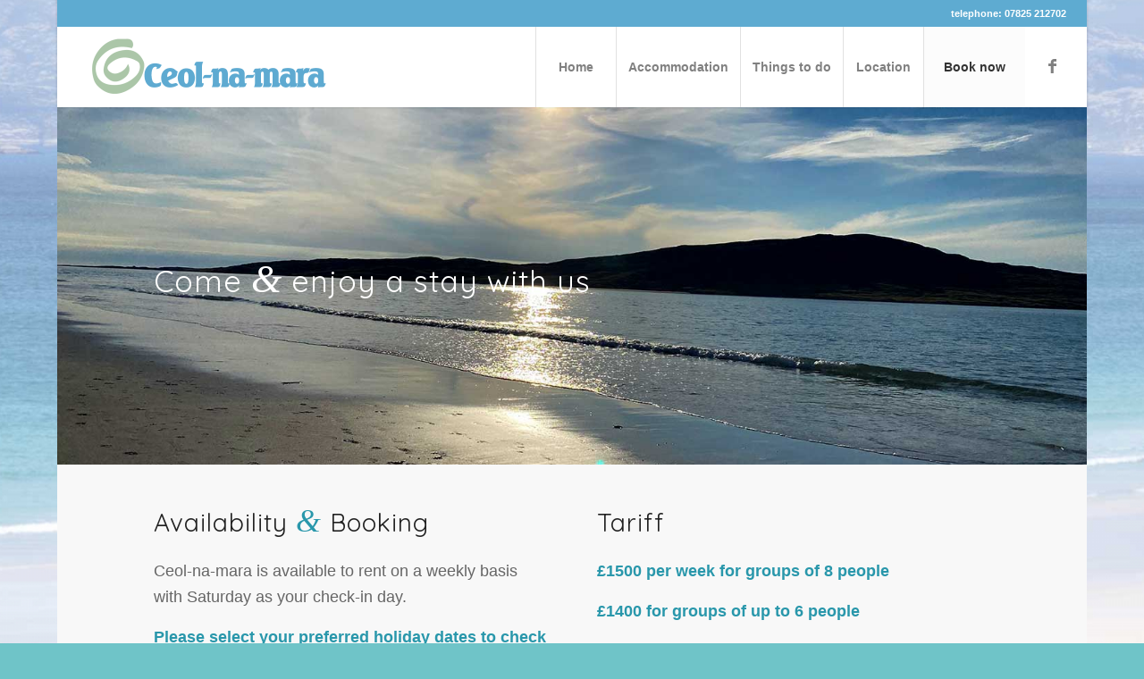

--- FILE ---
content_type: text/html; charset=UTF-8
request_url: https://www.hebrideanseaviewcottage.co.uk/book-now/
body_size: 30101
content:
<!DOCTYPE html>
<html lang="en-GB" prefix="og: http://ogp.me/ns#" class="html_boxed responsive av-preloader-disabled  html_header_top html_logo_left html_main_nav_header html_menu_right html_large html_header_sticky_disabled html_header_shrinking_disabled html_header_topbar_active html_mobile_menu_phone html_header_searchicon_disabled html_content_align_center html_header_unstick_top html_header_stretch html_minimal_header html_minimal_header_shadow html_elegant-blog html_av-overlay-full html_av-submenu-noclone html_entry_id_265 av-cookies-no-cookie-consent av-no-preview av-default-lightbox html_text_menu_active av-mobile-menu-switch-default">
<head>
<meta charset="UTF-8" />
<meta name="robots" content="index, follow" />


<!-- mobile setting -->
<meta name="viewport" content="width=device-width, initial-scale=1">

<!-- Scripts/CSS and wp_head hook -->

<!-- Search Engine Optimization by Rank Math - https://s.rankmath.com/home -->
<title>Book now - Ceol na Mara</title>
<meta name="description" content="Ceol-na-mara is available to rent on a weekly basis with Saturday as your check-in day."/>
<meta name="robots" content="follow,index,max-snippet:-1,max-video-preview:-1,max-image-preview:large"/>
<link rel="canonical" href="https://www.hebrideanseaviewcottage.co.uk/book-now/" />
<meta property="og:locale" content="en_GB">
<meta property="og:type" content="article">
<meta property="og:title" content="Book now - Ceol na Mara">
<meta property="og:description" content="Ceol-na-mara is available to rent on a weekly basis with Saturday as your check-in day.">
<meta property="og:url" content="https://www.hebrideanseaviewcottage.co.uk/book-now/">
<meta property="og:site_name" content="Ceol na Mara">
<meta property="article:published_time" content="2020-02-04T12:27:25+00:00">
<meta property="article:modified_time" content="2021-03-24T15:17:47+00:00">
<meta property="og:updated_time" content="2021-03-24T15:17:47+00:00">
<meta name="twitter:card" content="summary_large_image">
<meta name="twitter:title" content="Book now - Ceol na Mara">
<meta name="twitter:description" content="Ceol-na-mara is available to rent on a weekly basis with Saturday as your check-in day.">
<script type="application/ld+json">{"@context":"https:\/\/schema.org","@type":"Article","headline":"Book now - Ceol na Mara","description":"Ceol-na-mara is available to rent on a weekly basis with Saturday as your check-in day.","datePublished":"2020-02-04T12:27:25+00:00","dateModified":"2021-03-24T15:17:47+00:00","publisher":{"@type":"Organization","name":"Ceol na Mara","logo":{"@type":"ImageObject","url":"https:\/\/www.hebrideanseaviewcottage.co.uk\/admin\/wp-content\/uploads\/2020\/02\/logo.png"}},"mainEntityOfPage":{"@type":"WebPage","@id":"https:\/\/www.hebrideanseaviewcottage.co.uk\/book-now\/"},"author":{"@type":"Person","name":"admin"}}</script>
<!-- /Rank Math WordPress SEO plugin -->

<link rel='dns-prefetch' href='//s.w.org' />
<link rel="alternate" type="application/rss+xml" title="Ceol na Mara &raquo; Feed" href="https://www.hebrideanseaviewcottage.co.uk/feed/" />
<link rel="alternate" type="application/rss+xml" title="Ceol na Mara &raquo; Comments Feed" href="https://www.hebrideanseaviewcottage.co.uk/comments/feed/" />

<!-- google webfont font replacement -->

			<script type='text/javascript'>

				(function() {

					/*	check if webfonts are disabled by user setting via cookie - or user must opt in.	*/
					var html = document.getElementsByTagName('html')[0];
					var cookie_check = html.className.indexOf('av-cookies-needs-opt-in') >= 0 || html.className.indexOf('av-cookies-can-opt-out') >= 0;
					var allow_continue = true;
					var silent_accept_cookie = html.className.indexOf('av-cookies-user-silent-accept') >= 0;

					if( cookie_check && ! silent_accept_cookie )
					{
						if( ! document.cookie.match(/aviaCookieConsent/) || html.className.indexOf('av-cookies-session-refused') >= 0 )
						{
							allow_continue = false;
						}
						else
						{
							if( ! document.cookie.match(/aviaPrivacyRefuseCookiesHideBar/) )
							{
								allow_continue = false;
							}
							else if( ! document.cookie.match(/aviaPrivacyEssentialCookiesEnabled/) )
							{
								allow_continue = false;
							}
							else if( document.cookie.match(/aviaPrivacyGoogleWebfontsDisabled/) )
							{
								allow_continue = false;
							}
						}
					}

					if( allow_continue )
					{
						var f = document.createElement('link');

						f.type 	= 'text/css';
						f.rel 	= 'stylesheet';
						f.href 	= 'https://fonts.googleapis.com/css?family=Quicksand:400,600%7CMerienda:400,700&display=auto';
						f.id 	= 'avia-google-webfont';

						document.getElementsByTagName('head')[0].appendChild(f);
					}
				})();

			</script>
					<script type="text/javascript">
			window._wpemojiSettings = {"baseUrl":"https:\/\/s.w.org\/images\/core\/emoji\/12.0.0-1\/72x72\/","ext":".png","svgUrl":"https:\/\/s.w.org\/images\/core\/emoji\/12.0.0-1\/svg\/","svgExt":".svg","source":{"concatemoji":"https:\/\/www.hebrideanseaviewcottage.co.uk\/admin\/wp-includes\/js\/wp-emoji-release.min.js?ver=5.3.20"}};
			!function(e,a,t){var n,r,o,i=a.createElement("canvas"),p=i.getContext&&i.getContext("2d");function s(e,t){var a=String.fromCharCode;p.clearRect(0,0,i.width,i.height),p.fillText(a.apply(this,e),0,0);e=i.toDataURL();return p.clearRect(0,0,i.width,i.height),p.fillText(a.apply(this,t),0,0),e===i.toDataURL()}function c(e){var t=a.createElement("script");t.src=e,t.defer=t.type="text/javascript",a.getElementsByTagName("head")[0].appendChild(t)}for(o=Array("flag","emoji"),t.supports={everything:!0,everythingExceptFlag:!0},r=0;r<o.length;r++)t.supports[o[r]]=function(e){if(!p||!p.fillText)return!1;switch(p.textBaseline="top",p.font="600 32px Arial",e){case"flag":return s([127987,65039,8205,9895,65039],[127987,65039,8203,9895,65039])?!1:!s([55356,56826,55356,56819],[55356,56826,8203,55356,56819])&&!s([55356,57332,56128,56423,56128,56418,56128,56421,56128,56430,56128,56423,56128,56447],[55356,57332,8203,56128,56423,8203,56128,56418,8203,56128,56421,8203,56128,56430,8203,56128,56423,8203,56128,56447]);case"emoji":return!s([55357,56424,55356,57342,8205,55358,56605,8205,55357,56424,55356,57340],[55357,56424,55356,57342,8203,55358,56605,8203,55357,56424,55356,57340])}return!1}(o[r]),t.supports.everything=t.supports.everything&&t.supports[o[r]],"flag"!==o[r]&&(t.supports.everythingExceptFlag=t.supports.everythingExceptFlag&&t.supports[o[r]]);t.supports.everythingExceptFlag=t.supports.everythingExceptFlag&&!t.supports.flag,t.DOMReady=!1,t.readyCallback=function(){t.DOMReady=!0},t.supports.everything||(n=function(){t.readyCallback()},a.addEventListener?(a.addEventListener("DOMContentLoaded",n,!1),e.addEventListener("load",n,!1)):(e.attachEvent("onload",n),a.attachEvent("onreadystatechange",function(){"complete"===a.readyState&&t.readyCallback()})),(n=t.source||{}).concatemoji?c(n.concatemoji):n.wpemoji&&n.twemoji&&(c(n.twemoji),c(n.wpemoji)))}(window,document,window._wpemojiSettings);
		</script>
		<style type="text/css">
img.wp-smiley,
img.emoji {
	display: inline !important;
	border: none !important;
	box-shadow: none !important;
	height: 1em !important;
	width: 1em !important;
	margin: 0 .07em !important;
	vertical-align: -0.1em !important;
	background: none !important;
	padding: 0 !important;
}
</style>
	<link rel='stylesheet' id='wp-block-library-css'  href='https://www.hebrideanseaviewcottage.co.uk/admin/wp-includes/css/dist/block-library/style.min.css?ver=5.3.20' type='text/css' media='all' />
<link rel='stylesheet' id='avia-merged-styles-css'  href='https://www.hebrideanseaviewcottage.co.uk/admin/wp-content/uploads/dynamic_avia/avia-merged-styles-2389d29557d13f88381b15da4dfb9f7e---63d14f31d2315.css' type='text/css' media='all' />
<link rel='stylesheet' id='avia-single-post-265-css'  href='https://www.hebrideanseaviewcottage.co.uk/admin/wp-content/uploads/dynamic_avia/avia_posts_css/post-265.css?ver=ver-1674661695' type='text/css' media='all' />
<script type='text/javascript' src='https://www.hebrideanseaviewcottage.co.uk/admin/wp-includes/js/jquery/jquery.js?ver=1.12.4-wp'></script>
<script type='text/javascript' src='https://www.hebrideanseaviewcottage.co.uk/admin/wp-includes/js/jquery/jquery-migrate.min.js?ver=1.4.1'></script>
<link rel='https://api.w.org/' href='https://www.hebrideanseaviewcottage.co.uk/wp-json/' />
<link rel="EditURI" type="application/rsd+xml" title="RSD" href="https://www.hebrideanseaviewcottage.co.uk/admin/xmlrpc.php?rsd" />
<link rel="wlwmanifest" type="application/wlwmanifest+xml" href="https://www.hebrideanseaviewcottage.co.uk/admin/wp-includes/wlwmanifest.xml" /> 
<meta name="generator" content="WordPress 5.3.20" />
<link rel='shortlink' href='https://www.hebrideanseaviewcottage.co.uk/?p=265' />
<link rel="alternate" type="application/json+oembed" href="https://www.hebrideanseaviewcottage.co.uk/wp-json/oembed/1.0/embed?url=https%3A%2F%2Fwww.hebrideanseaviewcottage.co.uk%2Fbook-now%2F" />
<link rel="alternate" type="text/xml+oembed" href="https://www.hebrideanseaviewcottage.co.uk/wp-json/oembed/1.0/embed?url=https%3A%2F%2Fwww.hebrideanseaviewcottage.co.uk%2Fbook-now%2F&#038;format=xml" />
<link rel="profile" href="https://gmpg.org/xfn/11" />
<link rel="alternate" type="application/rss+xml" title="Ceol na Mara RSS2 Feed" href="https://www.hebrideanseaviewcottage.co.uk/feed/" />
<link rel="pingback" href="https://www.hebrideanseaviewcottage.co.uk/admin/xmlrpc.php" />
<!--[if lt IE 9]><script src="https://www.hebrideanseaviewcottage.co.uk/admin/wp-content/themes/enfold/js/html5shiv.js"></script><![endif]-->


<!-- To speed up the rendering and to display the site as fast as possible to the user we include some styles and scripts for above the fold content inline -->
<script type="text/javascript">'use strict';var avia_is_mobile=!1;if(/Android|webOS|iPhone|iPad|iPod|BlackBerry|IEMobile|Opera Mini/i.test(navigator.userAgent)&&'ontouchstart' in document.documentElement){avia_is_mobile=!0;document.documentElement.className+=' avia_mobile '}
else{document.documentElement.className+=' avia_desktop '};document.documentElement.className+=' js_active ';(function(){var e=['-webkit-','-moz-','-ms-',''],n='',o=!1,a=!1;for(var t in e){if(e[t]+'transform' in document.documentElement.style){o=!0;n=e[t]+'transform'};if(e[t]+'perspective' in document.documentElement.style){a=!0}};if(o){document.documentElement.className+=' avia_transform '};if(a){document.documentElement.className+=' avia_transform3d '};if(typeof document.getElementsByClassName=='function'&&typeof document.documentElement.getBoundingClientRect=='function'&&avia_is_mobile==!1){if(n&&window.innerHeight>0){setTimeout(function(){var e=0,o={},a=0,t=document.getElementsByClassName('av-parallax'),i=window.pageYOffset||document.documentElement.scrollTop;for(e=0;e<t.length;e++){t[e].style.top='0px';o=t[e].getBoundingClientRect();a=Math.ceil((window.innerHeight+i-o.top)*0.3);t[e].style[n]='translate(0px, '+a+'px)';t[e].style.top='auto';t[e].className+=' enabled-parallax '}},50)}}})();</script><style type="text/css">
		@font-face {font-family: 'entypo-fontello'; font-weight: normal; font-style: normal; font-display: auto;
		src: url('https://www.hebrideanseaviewcottage.co.uk/admin/wp-content/themes/enfold/config-templatebuilder/avia-template-builder/assets/fonts/entypo-fontello.woff2') format('woff2'),
		url('https://www.hebrideanseaviewcottage.co.uk/admin/wp-content/themes/enfold/config-templatebuilder/avia-template-builder/assets/fonts/entypo-fontello.woff') format('woff'),
		url('https://www.hebrideanseaviewcottage.co.uk/admin/wp-content/themes/enfold/config-templatebuilder/avia-template-builder/assets/fonts/entypo-fontello.ttf') format('truetype'),
		url('https://www.hebrideanseaviewcottage.co.uk/admin/wp-content/themes/enfold/config-templatebuilder/avia-template-builder/assets/fonts/entypo-fontello.svg#entypo-fontello') format('svg'),
		url('https://www.hebrideanseaviewcottage.co.uk/admin/wp-content/themes/enfold/config-templatebuilder/avia-template-builder/assets/fonts/entypo-fontello.eot'),
		url('https://www.hebrideanseaviewcottage.co.uk/admin/wp-content/themes/enfold/config-templatebuilder/avia-template-builder/assets/fonts/entypo-fontello.eot?#iefix') format('embedded-opentype');
		} #top .avia-font-entypo-fontello, body .avia-font-entypo-fontello, html body [data-av_iconfont='entypo-fontello']:before{ font-family: 'entypo-fontello'; }
		
		@font-face {font-family: 'fontello'; font-weight: normal; font-style: normal; font-display: auto;
		src: url('https://www.hebrideanseaviewcottage.co.uk/admin/wp-content/uploads/avia_fonts/fontello/fontello.woff2') format('woff2'),
		url('https://www.hebrideanseaviewcottage.co.uk/admin/wp-content/uploads/avia_fonts/fontello/fontello.woff') format('woff'),
		url('https://www.hebrideanseaviewcottage.co.uk/admin/wp-content/uploads/avia_fonts/fontello/fontello.ttf') format('truetype'),
		url('https://www.hebrideanseaviewcottage.co.uk/admin/wp-content/uploads/avia_fonts/fontello/fontello.svg#fontello') format('svg'),
		url('https://www.hebrideanseaviewcottage.co.uk/admin/wp-content/uploads/avia_fonts/fontello/fontello.eot'),
		url('https://www.hebrideanseaviewcottage.co.uk/admin/wp-content/uploads/avia_fonts/fontello/fontello.eot?#iefix') format('embedded-opentype');
		} #top .avia-font-fontello, body .avia-font-fontello, html body [data-av_iconfont='fontello']:before{ font-family: 'fontello'; }
		</style>

<!--
Debugging Info for Theme support: 

Theme: Enfold
Version: 5.4
Installed: enfold
AviaFramework Version: 5.3
AviaBuilder Version: 5.3
aviaElementManager Version: 1.0.1
ML:128-PU:61-PLA:2
WP:5.3.20
Compress: CSS:all theme files - JS:all theme files
Updates: disabled
PLAu:1
-->
</head>

<body data-rsssl=1 id="top" class="page-template-default page page-id-265 boxed no_sidebar_border rtl_columns av-curtain-numeric quicksand arial-websave arial " itemscope="itemscope" itemtype="https://schema.org/WebPage" >

	
	<div id='wrap_all'>

	
<header id='header' class='all_colors header_color light_bg_color  av_header_top av_logo_left av_main_nav_header av_menu_right av_large av_header_sticky_disabled av_header_shrinking_disabled av_header_stretch av_mobile_menu_phone av_header_searchicon_disabled av_header_unstick_top av_seperator_big_border av_minimal_header av_minimal_header_shadow av_bottom_nav_disabled '  role="banner" itemscope="itemscope" itemtype="https://schema.org/WPHeader" >

		<div id='header_meta' class='container_wrap container_wrap_meta  av_icon_active_main av_phone_active_right av_extra_header_active av_entry_id_265'>

			      <div class='container'>
			      <div class='phone-info '><div>telephone: 07825 212702</div></div>			      </div>
		</div>

		<div  id='header_main' class='container_wrap container_wrap_logo'>

        <div class='container av-logo-container'><div class='inner-container'><span class='logo avia-standard-logo'><a href='https://www.hebrideanseaviewcottage.co.uk/' class=''><img src="https://www.hebrideanseaviewcottage.co.uk/admin/wp-content/uploads/2020/02/logo-300x78.png" height="100" width="300" alt='Ceol na Mara' title='' /></a></span><nav class='main_menu' data-selectname='Select a page'  role="navigation" itemscope="itemscope" itemtype="https://schema.org/SiteNavigationElement" ><div class="avia-menu av-main-nav-wrap av_menu_icon_beside"><ul role="menu" class="menu av-main-nav" id="avia-menu"><li role="menuitem" id="menu-item-377" class="menu-item menu-item-type-post_type menu-item-object-page menu-item-home menu-item-top-level menu-item-top-level-1"><a href="https://www.hebrideanseaviewcottage.co.uk/" itemprop="url" tabindex="0"><span class="avia-bullet"></span><span class="avia-menu-text">Home</span><span class="avia-menu-fx"><span class="avia-arrow-wrap"><span class="avia-arrow"></span></span></span></a></li>
<li role="menuitem" id="menu-item-271" class="menu-item menu-item-type-post_type menu-item-object-page menu-item-top-level menu-item-top-level-2"><a href="https://www.hebrideanseaviewcottage.co.uk/accommodation/" itemprop="url" tabindex="0"><span class="avia-bullet"></span><span class="avia-menu-text">Accommodation</span><span class="avia-menu-fx"><span class="avia-arrow-wrap"><span class="avia-arrow"></span></span></span></a></li>
<li role="menuitem" id="menu-item-269" class="menu-item menu-item-type-post_type menu-item-object-page menu-item-top-level menu-item-top-level-3"><a href="https://www.hebrideanseaviewcottage.co.uk/things-to-do/" itemprop="url" tabindex="0"><span class="avia-bullet"></span><span class="avia-menu-text">Things to do</span><span class="avia-menu-fx"><span class="avia-arrow-wrap"><span class="avia-arrow"></span></span></span></a></li>
<li role="menuitem" id="menu-item-268" class="menu-item menu-item-type-post_type menu-item-object-page menu-item-mega-parent  menu-item-top-level menu-item-top-level-4"><a href="https://www.hebrideanseaviewcottage.co.uk/location/" itemprop="url" tabindex="0"><span class="avia-bullet"></span><span class="avia-menu-text">Location</span><span class="avia-menu-fx"><span class="avia-arrow-wrap"><span class="avia-arrow"></span></span></span></a></li>
<li role="menuitem" id="menu-item-267" class="menu-item menu-item-type-post_type menu-item-object-page current-menu-item page_item page-item-265 current_page_item av-menu-button av-menu-button-bordered menu-item-top-level menu-item-top-level-5"><a href="https://www.hebrideanseaviewcottage.co.uk/book-now/" itemprop="url" tabindex="0"><span class="avia-bullet"></span><span class="avia-menu-text">Book now</span><span class="avia-menu-fx"><span class="avia-arrow-wrap"><span class="avia-arrow"></span></span></span></a></li>
<li class="av-burger-menu-main menu-item-avia-special ">
	        			<a href="#" aria-label="Menu" aria-hidden="false">
							<span class="av-hamburger av-hamburger--spin av-js-hamburger">
								<span class="av-hamburger-box">
						          <span class="av-hamburger-inner"></span>
						          <strong>Menu</strong>
								</span>
							</span>
							<span class="avia_hidden_link_text">Menu</span>
						</a>
	        		   </li></ul></div><ul class='noLightbox social_bookmarks icon_count_1'><li class='social_bookmarks_facebook av-social-link-facebook social_icon_1'><a  aria-label="Link to Facebook" href='#' aria-hidden='false' data-av_icon='' data-av_iconfont='entypo-fontello' title='Facebook'><span class='avia_hidden_link_text'>Facebook</span></a></li></ul></nav></div> </div> 
		<!-- end container_wrap-->
		</div>
		<div class='header_bg'></div>

<!-- end header -->
</header>

	<div id='main' class='all_colors' data-scroll-offset='0'>

	<div id='av_section_1'  class='avia-section av-k6828pxz-0018af0cf10fc032ec936898dec89667 main_color avia-section-huge avia-no-border-styling  avia-builder-el-0  el_before_av_section  avia-builder-el-first  avia-full-stretch avia-bg-style-scroll av-minimum-height av-minimum-height-custom  container_wrap fullsize'  data-section-bg-repeat='stretch' data-av_minimum_height_px='400'><div class='container av-section-cont-open' style='height:400px'><main  role="main" itemprop="mainContentOfPage"  class='template-page content  av-content-full alpha units'><div class='post-entry post-entry-type-page post-entry-265'><div class='entry-content-wrapper clearfix'>
<div  class='av-special-heading av-k6827jmw-b8a94d11b6196087c309c26fdc5c86be av-special-heading-h1 custom-color-heading blockquote modern-quote  avia-builder-el-1  avia-builder-el-no-sibling '><h1 class='av-special-heading-tag'  itemprop="headline"  >Come <span class='special_amp'>&amp;</span> enjoy a stay with us</h1><div class="special-heading-border"><div class="special-heading-inner-border"></div></div></div>

</div></div></main><!-- close content main element --></div></div><div id='av_section_2'  class='avia-section av-myqjt-4abf6c0e59b4d2a198569bb29f6fe2c2 main_color avia-section-default avia-no-border-styling  avia-builder-el-2  el_after_av_section  avia-builder-el-last  avia-bg-style-scroll container_wrap fullsize'  ><div class='container av-section-cont-open' ><div class='template-page content  av-content-full alpha units'><div class='post-entry post-entry-type-page post-entry-265'><div class='entry-content-wrapper clearfix'>
<div class='flex_column av-cq59d-7a1b731fddfbfba6f13d8fcc2dab4500 av_one_half  avia-builder-el-3  el_before_av_one_half  avia-builder-el-first  first flex_column_div av-zero-column-padding '     ><div  class='av-special-heading av-f8amp-2c7f44533dc311ac4ad0bf8eb7fc7c05 av-special-heading-h2 blockquote modern-quote  avia-builder-el-4  el_before_av_textblock  avia-builder-el-first '><h2 class='av-special-heading-tag'  itemprop="headline"  >Availability <span class='special_amp'>&amp;</span> Booking</h2><div class="special-heading-border"><div class="special-heading-inner-border"></div></div></div>
<section  class='av_textblock_section av-k6823s31-17dcb98cff44043afe2894094e86db13'  itemscope="itemscope" itemtype="https://schema.org/CreativeWork" ><div class='avia_textblock'  itemprop="text" ><p>Ceol-na-mara is available to rent on a weekly basis with Saturday as your check-in day.</p>
<p><strong>Please select your preferred holiday dates to check availability and book.</strong></p>
</div></section>
<section class="avia_codeblock_section  avia_code_block_0"  itemscope="itemscope" itemtype="https://schema.org/CreativeWork" ><div class='avia_codeblock '  itemprop="text" ><div class="ftb-widget" data-id="7256"data-token="1PujCmTbNHOCd7OfUfwy5g8SLK8F4J3v3acAjs59U6QLTiXpNrWzQ7WPgFJG4"></div><script src="https://widget.freetobook.com/widget.js"></script></div></section>
<div  class='hr av-k6i3lptl-92c33c3a3d25bf56cba75f8609f232a4 hr-invisible  avia-builder-el-7  el_after_av_codeblock  avia-builder-el-last '><span class='hr-inner '><span class="hr-inner-style"></span></span></div></div><div class='flex_column av-ab6ux-227d5813eea149675aec476921af8d32 av_one_half  avia-builder-el-8  el_after_av_one_half  avia-builder-el-last  flex_column_div av-zero-column-padding '     ><div  class='av-special-heading av-87t4h-76c8089c10a2f17a269cd637cf1f15d3 av-special-heading-h2 blockquote modern-quote  avia-builder-el-9  el_before_av_textblock  avia-builder-el-first '><h2 class='av-special-heading-tag'  itemprop="headline"  >Tariff</h2><div class="special-heading-border"><div class="special-heading-inner-border"></div></div></div>
<section  class='av_textblock_section av-k68272lp-dd087a9fd67eff7299ac72a47925a43e'  itemscope="itemscope" itemtype="https://schema.org/CreativeWork" ><div class='avia_textblock'  itemprop="text" ><p><strong>£1500 per week for groups of 8 people</strong></p>
<p><strong>£1400 for groups of up to 6 people</strong></p>
<p><strong>£1300 for up to 4 people</strong></p>
</div></section>
<article  class='iconbox iconbox_left av-k695dg3m-6fa5fea014eb06e80bf1cb130334fb11  avia-builder-el-11  el_after_av_textblock  avia-builder-el-last '  itemscope="itemscope" itemtype="https://schema.org/CreativeWork" ><div class="iconbox_content"><header class="entry-content-header"><div class="iconbox_icon heading-color" aria-hidden='true' data-av_icon='' data-av_iconfont='entypo-fontello'></div><h3 class='iconbox_content_title '  itemprop="headline" >Terms & Conditions</h3></header><div class='iconbox_content_container '  itemprop="text" ><p>Please read our <a href="https://www.hebrideanseaviewcottage.co.uk/admin/terms-conditions/">terms &#038; conditions</a> before you book</p>
</div></div><footer class="entry-footer"></footer></article></div>

</div></div></div><!-- close content main div --> <!-- section close by builder template -->		</div><!--end builder template--></div><!-- close default .container_wrap element -->				<div class='container_wrap footer_color' id='footer'>

					<div class='container'>

						<div class='flex_column   first el_before_'><section id="text-2" class="widget clearfix widget_text"><h3 class="widgettitle">Get in touch&#8230;</h3>			<div class="textwidget"><p>To find out more please contact Marie</p>
<p>
<style type="text/css" data-created_by="avia_inline_auto" id="style-css-av-av_font_icon-c5c7019638fe87507385e0eedfb57315">
.av_font_icon.av-av_font_icon-c5c7019638fe87507385e0eedfb57315{
color:#ffffff;
border-color:#ffffff;
}
.av_font_icon.av-av_font_icon-c5c7019638fe87507385e0eedfb57315 .av-icon-char{
font-size:40px;
line-height:40px;
}
</style>
<span  class='av_font_icon av-av_font_icon-c5c7019638fe87507385e0eedfb57315 avia_animate_when_visible av-icon-style- avia-icon-pos-left avia-icon-animate'><span class='av-icon-char' aria-hidden='true' data-av_icon='' data-av_iconfont='entypo-fontello' ></span></span><a href="mailto:hebridean.ceolnamara@gmail.com">email us</a></p>
<p>
<style type="text/css" data-created_by="avia_inline_auto" id="style-css-av-av_font_icon-f7558acd2b73c7153d5aa0d402b4acfc">
.av_font_icon.av-av_font_icon-f7558acd2b73c7153d5aa0d402b4acfc{
color:#ffffff;
border-color:#ffffff;
}
.av_font_icon.av-av_font_icon-f7558acd2b73c7153d5aa0d402b4acfc .av-icon-char{
font-size:40px;
line-height:40px;
}
</style>
<span  class='av_font_icon av-av_font_icon-f7558acd2b73c7153d5aa0d402b4acfc avia_animate_when_visible av-icon-style- avia-icon-pos-left avia-icon-animate'><span class='av-icon-char' aria-hidden='true' data-av_icon='' data-av_iconfont='entypo-fontello' ></span></span>07825 212702</p>
</div>
		<span class="seperator extralight-border"></span></section></div>
					</div>

				<!-- ####### END FOOTER CONTAINER ####### -->
				</div>

	

	
				<footer class='container_wrap socket_color' id='socket'  role="contentinfo" itemscope="itemscope" itemtype="https://schema.org/WPFooter" >
                    <div class='container'>

                        <span class='copyright'>©  Ceol na Mara</span>

                        
                    </div>

	            <!-- ####### END SOCKET CONTAINER ####### -->
				</footer>


					<!-- end main -->
		</div>

		<!-- end wrap_all --></div>			<!--[if lte IE 8]>
			<style type="text/css">
			.bg_container {
			-ms-filter:"progid:DXImageTransform.Microsoft.AlphaImageLoader(src='https://www.hebrideanseaviewcottage.co.uk/admin/wp-content/uploads/2020/02/background2-1500x630.jpg', sizingMethod='scale')";
			filter:progid:DXImageTransform.Microsoft.AlphaImageLoader(src='https://www.hebrideanseaviewcottage.co.uk/admin/wp-content/uploads/2020/02/background2-1500x630.jpg', sizingMethod='scale');
			}
			</style>
			<![endif]-->
		<div class='bg_container' style='background-image:url(https://www.hebrideanseaviewcottage.co.uk/admin/wp-content/uploads/2020/02/background2-1500x630.jpg);'></div>

<a href='#top' title='Scroll to top' id='scroll-top-link' aria-hidden='true' data-av_icon='' data-av_iconfont='entypo-fontello'><span class="avia_hidden_link_text">Scroll to top</span></a>

<div id="fb-root"></div>

<script type='text/javascript'>
/* <![CDATA[ */
var rankMath = {"rollbackConfirm":"Are you sure you want to install version %s?"};

/* ]]> */
</script>

 <script type='text/javascript'>
 /* <![CDATA[ */  
var avia_framework_globals = avia_framework_globals || {};
    avia_framework_globals.frameworkUrl = 'https://www.hebrideanseaviewcottage.co.uk/admin/wp-content/themes/enfold/framework/';
    avia_framework_globals.installedAt = 'https://www.hebrideanseaviewcottage.co.uk/admin/wp-content/themes/enfold/';
    avia_framework_globals.ajaxurl = 'https://www.hebrideanseaviewcottage.co.uk/admin/wp-admin/admin-ajax.php';
/* ]]> */ 
</script>
 
 <script type='text/javascript' src='https://www.hebrideanseaviewcottage.co.uk/admin/wp-includes/js/wp-embed.min.js?ver=5.3.20'></script>
<script type='text/javascript' src='https://www.hebrideanseaviewcottage.co.uk/admin/wp-content/uploads/dynamic_avia/avia-footer-scripts-f1be4ff9260ab6e62d11bfc90863efa0---63d14f3f3bd54.js'></script>

<script type='text/javascript'>

	(function($) {

			/*	check if google analytics tracking is disabled by user setting via cookie - or user must opt in.	*/

			var analytics_code = "<script type=\"text\/javascript\">  \n    Cufon.replace('#quote-content');\n<\/script>\n<script>\n  (function(i,s,o,g,r,a,m){i['GoogleAnalyticsObject']=r;i[r]=i[r]||function(){\n  (i[r].q=i[r].q||[]).push(arguments)},i[r].l=1*new Date();a=s.createElement(o),\n  m=s.getElementsByTagName(o)[0];a.async=1;a.src=g;m.parentNode.insertBefore(a,m)\n  })(window,document,'script','\/\/www.google-analytics.com\/analytics.js','ga');\n\n  ga('create', 'UA-46496038-1', 'hebrideanseaviewcottage.co.uk');\n  ga('send', 'pageview');\n\n<\/script>".replace(/\"/g, '"' );
			var html = document.getElementsByTagName('html')[0];

			$('html').on( 'avia-cookie-settings-changed', function(e)
			{
					var cookie_check = html.className.indexOf('av-cookies-needs-opt-in') >= 0 || html.className.indexOf('av-cookies-can-opt-out') >= 0;
					var allow_continue = true;
					var silent_accept_cookie = html.className.indexOf('av-cookies-user-silent-accept') >= 0;
					var script_loaded = $( 'script.google_analytics_scripts' );

					if( cookie_check && ! silent_accept_cookie )
					{
						if( ! document.cookie.match(/aviaCookieConsent/) || html.className.indexOf('av-cookies-session-refused') >= 0 )
						{
							allow_continue = false;
						}
						else
						{
							if( ! document.cookie.match(/aviaPrivacyRefuseCookiesHideBar/) )
							{
								allow_continue = false;
							}
							else if( ! document.cookie.match(/aviaPrivacyEssentialCookiesEnabled/) )
							{
								allow_continue = false;
							}
							else if( document.cookie.match(/aviaPrivacyGoogleTrackingDisabled/) )
							{
								allow_continue = false;
							}
						}
					}

					if( ! allow_continue )
					{
//						window['ga-disable-UA-46496038-1'] = true;
						if( script_loaded.length > 0 )
						{
							script_loaded.remove();
						}
					}
					else
					{
						if( script_loaded.length == 0 )
						{
							$('head').append( analytics_code );
						}
					}
			});

			$('html').trigger( 'avia-cookie-settings-changed' );

	})( jQuery );

</script></body>
</html>


--- FILE ---
content_type: text/css
request_url: https://www.hebrideanseaviewcottage.co.uk/admin/wp-content/uploads/dynamic_avia/avia_posts_css/post-265.css?ver=ver-1674661695
body_size: 1769
content:
.avia-section.av-k6828pxz-0018af0cf10fc032ec936898dec89667{background-repeat:no-repeat;background-image:url(https://www.hebrideanseaviewcottage.co.uk/admin/wp-content/uploads/2021/03/beach-sunset.jpg);background-position:50% 50%;background-attachment:scroll} #top .av-special-heading.av-k6827jmw-b8a94d11b6196087c309c26fdc5c86be{padding-bottom:10px;color:#ffffff}body .av-special-heading.av-k6827jmw-b8a94d11b6196087c309c26fdc5c86be .av-special-heading-tag .heading-char{font-size:25px}.av-special-heading.av-k6827jmw-b8a94d11b6196087c309c26fdc5c86be .special-heading-inner-border{border-color:#ffffff}.av-special-heading.av-k6827jmw-b8a94d11b6196087c309c26fdc5c86be .av-subheading{font-size:15px} .flex_column.av-cq59d-7a1b731fddfbfba6f13d8fcc2dab4500{-webkit-border-radius:0px 0px 0px 0px;-moz-border-radius:0px 0px 0px 0px;border-radius:0px 0px 0px 0px;padding:0px 0px 0px 0px} #top .av-special-heading.av-f8amp-2c7f44533dc311ac4ad0bf8eb7fc7c05{padding-bottom:10px}body .av-special-heading.av-f8amp-2c7f44533dc311ac4ad0bf8eb7fc7c05 .av-special-heading-tag .heading-char{font-size:25px}.av-special-heading.av-f8amp-2c7f44533dc311ac4ad0bf8eb7fc7c05 .av-subheading{font-size:15px} #top .hr.hr-invisible.av-k6i3lptl-92c33c3a3d25bf56cba75f8609f232a4{height:60px} .flex_column.av-ab6ux-227d5813eea149675aec476921af8d32{-webkit-border-radius:0px 0px 0px 0px;-moz-border-radius:0px 0px 0px 0px;border-radius:0px 0px 0px 0px;padding:0px 0px 0px 0px} #top .av-special-heading.av-87t4h-76c8089c10a2f17a269cd637cf1f15d3{padding-bottom:10px}body .av-special-heading.av-87t4h-76c8089c10a2f17a269cd637cf1f15d3 .av-special-heading-tag .heading-char{font-size:25px}.av-special-heading.av-87t4h-76c8089c10a2f17a269cd637cf1f15d3 .av-subheading{font-size:15px} .iconbox.av-k695dg3m-6fa5fea014eb06e80bf1cb130334fb11 .iconbox_icon{background-color:#4e9bc2;color:#ffffff}